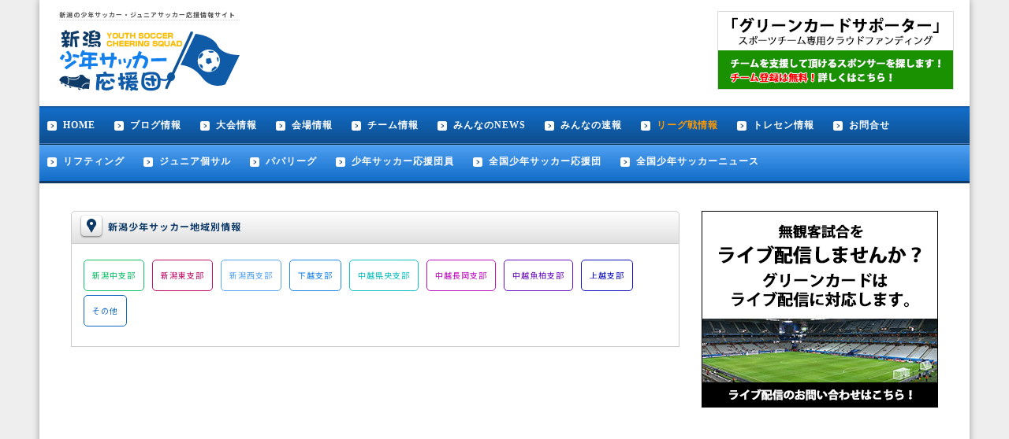

--- FILE ---
content_type: text/html; charset=UTF-8
request_url: https://junior-soccer.jp/hokushinetsu/niigata/
body_size: 10660
content:
<!DOCTYPE html
  PUBLIC "-//W3C//DTD XHTML 1.0 Transitional//EN" "http://www.w3.org/TR/xhtml1/DTD/xhtml1-transitional.dtd">
<html xmlns="http://www.w3.org/1999/xhtml" lang="ja" xml:lang="ja">

<head>
  <meta http-equiv="Content-Type" content="text/html; charset=utf-8" />
  <meta name="copyright" content="少年サッカー応援団事務局" />
  <meta name="Keywords" content="少年サッカー,ジュニアサッカー,中学生サッカー,ユースチーム,ガールズチーム" />
  <meta name="Description"
    content="新潟の少年サッカー、ジュニアサッカー、ジュニアユース、ユースの大会やチーム情報を集めたサイトです。各チームのブログの更新情報や大会情報、リーグ戦情報や会場情報も集めています。気になる情報はチェックしてください！" />
  <meta http-equiv="Content-Script-Type" content="text/javascript" />
  <meta http-equiv="Content-Style-Type" content="text/css" />
  <meta name="csrf-token" content="ObVpPBMM5NR58QyTfUaJIH7OXHMguLu3UPrsunUj" />
  <meta name="thumbnail" content="https://junior-soccer.jp/img/hokushinetsu/niigata/img/logo.png" />
  <link href="https://fonts.googleapis.com/css?family=Lato:400,700|Noto+Sans+JP:400,700" rel="stylesheet">
  <link rel="shortcut icon" href="/shortcut.ico">
  <link rel="stylesheet" type="text/css" href="https://junior-soccer.jp/_css/ui-lightness/jquery-ui-1.10.4.min.css" />
  <script language="JavaScript" type="text/javascript" src="https://junior-soccer.jp/_js/jquery-1.10.2.min.js">
  </script>
  <script language="JavaScript" type="text/javascript" src="https://junior-soccer.jp/_js/jquery-ui-1.10.4.min.js">
  </script>
  <script language="JavaScript" type="text/javascript" src="https://junior-soccer.jp/_js/common.js"></script>

  <title>新潟少年サッカー応援団 </title>

  <link href="https://junior-soccer.jp/_css/import.css" rel="stylesheet" type="text/css" />
  <style type="text/css">
    #navi li.navi_home a,
    #navi li.navi_home a:link,
    #navi li.navi_home a:visited {
      background-position: 0px -38px;
    }
  </style>
  <script type="text/javascript">
    <!--
    function disp(){
	window.alert('現在工事中です。');
	}
  // 
    -->
  </script>
  <!-- Google tag (gtag.js) -->
  <script async src="https://www.googletagmanager.com/gtag/js?id=G-0L2T33JY2B"></script>
  <script>
    window.dataLayer = window.dataLayer || [];
	  function gtag(){dataLayer.push(arguments);}
	  gtag('js', new Date());

	  gtag('config', 'G-0L2T33JY2B');
  </script>
  <!-- GoogleAnalytics Tag End   -->

  <!-- Research Artisan Pro Script Tag Start -->
  <script type="text/javascript">
    var _Ra = {};
    _Ra.hId = '1';
    _Ra.uCd = '15050100002906140610';
    (function() {var s=document.getElementsByTagName('script')[0],js=document.createElement('script');js.type='text/javascript';js.async='async';js.src='http://analyze.pro.research-artisan.com/track/script.php';s.parentNode.insertBefore(js,s);})();
  </script>
  <noscript>
    <p><img
        src="http://analyze.pro.research-artisan.com/track/tracker.php?ucd=15050100002906140610&amp;hid=1&amp;guid=ON"
        alt="" width="1" height="1" /></p>
  </noscript>
  <!-- Research Artisan Pro Script Tag End   -->

  <meta name="google-site-verification" content="JrOJ5fhYQUHR_Pn04HJSxTu6IRx_XL8WnFyNn3xppEk" />
  <link type="text/css" rel="stylesheet" href="http://code.jquery.com/ui/1.10.3/themes/cupertino/jquery-ui.min.css" />
  <script src="http://code.jquery.com/ui/1.9.2/jquery-ui.js"></script>
  <script src="http://ajax.googleapis.com/ajax/libs/jqueryui/1/i18n/jquery.ui.datepicker-ja.min.js"></script>
  <script>
    $(function() {
    $.datepicker.setDefaults( $.datepicker.regional[ "ja" ] );
    $( ".inputCal" ).datepicker({ dateFormat: 'yy-mm-dd' });
    $('.han').change(function(){
      var txt  = $(this).val();
      var han = txt.replace(/[Ａ-Ｚａ-ｚ０-９]/g,function(s){return String.fromCharCode(s.charCodeAt(0)-0xFEE0)});
      $(this).val(han);
    });
  });
  </script>
  <script src="https://www.google.com/recaptcha/api.js"></script>

  <script type="text/javascript">
    var ua = navigator.userAgent;
var pathname = location.pathname;
if (ua.indexOf('iPhone') > 0
|| (ua.indexOf('Android') > 0) && (ua.indexOf('Mobile') > 0)
|| ua.indexOf('Windows Phone') > 0) {
if (confirm('スマートフォンサイトに移動しますか？')) {
location.href = 'https://junior-soccer.jp/sp' + pathname;
}
}
  </script>

  <!-- Google ad -->
  <script async src="//pagead2.googlesyndication.com/pagead/js/adsbygoogle.js"></script>
  <script>
    (adsbygoogle = window.adsbygoogle || []).push({
          google_ad_client: "ca-pub-3734940028090902",
          enable_page_level_ads: true
     });
  </script>
  <!-- /Google ad -->

  <!-- 自社広告ヘッダーPC　DFP -->
  <script async='async' src='https://www.googletagservices.com/tag/js/gpt.js'></script>
  <script>
    var googletag = googletag || {};
googletag.cmd = googletag.cmd || [];
  </script>

  <script>
    googletag.cmd.push(function() {
googletag.defineSlot('/21636933890/2//7-12psanoika', [360, 115], 'div-gpt-ad-1549531893033-0').addService(googletag.pubads());
googletag.defineSlot('/21636933890/noikapsa', [1130, 290], 'div-gpt-ad-1549529131934-0').addService(googletag.pubads());
googletag.pubads().enableSingleRequest();
googletag.enableServices();
});
  </script>
  <!-- End自社広告ヘッダーDFP -->

</head>

<body>

  <!-- facebook -->
  <script>
    (function(d, s, id) {
var js, fjs = d.getElementsByTagName(s)[0];
if (d.getElementById(id)) return;
js = d.createElement(s); js.id = id;
js.src = "//connect.facebook.net/ja_JP/sdk.js#xfbml=1&version=v2.6&appId=533584260113128";
fjs.parentNode.insertBefore(js, fjs);
}(document, 'script', 'facebook-jssdk'));
  </script>
  <!-- /facebook -->

  <!-- twitter -->
  <script>
    !function(d,s,id){var js,fjs=d.getElementsByTagName(s)[0],p=/^http:/.test(d.location)?'http':'https';if(!d.getElementById(id)){js=d.createElement(s);js.id=id;js.src=p+"://platform.twitter.com/widgets.js";fjs.parentNode.insertBefore(js,fjs);}}(document,"script","twitter-wjs");
  </script>
  <!-- /twitter -->

  <a name="top" id="top"></a>

  <!-- #container -->
  <div id="container">
<!-- #header -->
<div id="header">
    <a href="https://junior-soccer.jp/hokushinetsu/niigata/">
        <div id="header_logo">
            <h1>新潟の少年サッカー・ジュニアサッカー応援情報サイト</h1>
            <img src="https://junior-soccer.jp/img/hokushinetsu/niigata/img/logo.png" class="mb10" />
        </div>
    </a>
    <!--<div id="header_img">
        <img src="https://junior-soccer.jp/_images/common/header_img2.png" />
    </div>-->
    <div id="header_right">
        <!--
        | <a href="https://www.facebook.com/pages/%E5%85%A8%E5%9B%BD%E5%B0%91%E5%B9%B4%E3%82%B5%E3%83%83%E3%82%AB%E3%83%BC%E5%BF%9C%E6%8F%B4%E5%9B%A3/1439008816399421">facebook</a>
        | <a href="https://twitter.com/juniorsoccer_cs">Twitter</a>
        | <a href="https://junior-soccer.jp/hokushinetsu/niigata/about">少年サッカー応援団とは</a>
        | <a href="https://junior-soccer.jp/hokushinetsu/niigata/member/index/join">新規会員登録</a>　｜
        <br />
        <br />-->

        <ul class="slider">
                        <li><a href="https://junior-soccer.jp/api/pr/out?mode=header&id=80"><img
                        src="/uploads/fPOKa1usYE.png"></a></li>
            
                                                                                </ul>

    </div>
    <div class="clear"></div>
</div>
<!-- /#header -->

<!-- #navi -->
<div id="navi">
	<div id="navi_gnavi">
		<ul>
			<li class="navi_box"><a href="https://junior-soccer.jp/hokushinetsu/niigata/">HOME</a></li>
			<li class="navi_box"><a href="https://junior-soccer.jp/hokushinetsu/niigata/blog/">ブログ情報</a></li>
												<li class="navi_box"><a href="https://www.juniorsoccer-news.com/post-1374639">大会情報</a></li>
									<li class="navi_box"><a href="https://junior-soccer.jp/hokushinetsu/niigata/stadium/">会場情報</a></li>
			<li class="navi_box"><a href="https://junior-soccer.jp/hokushinetsu/niigata/team/">チーム情報</a></li>
			<li class="navi_box"><a href="https://www.juniorsoccer-news.com/category/hokushinetu-2/niigata-hokushinetu-2,ippan" target="blank">みんなのNEWS</a></li>
						<li class="navi_box"><a href="https://junior-soccer.jp/hokushinetsu/niigata/result/">みんなの速報</a>
			</li>
			<li class="navi_box navi_league"><a
					href="https://junior-soccer.jp/hokushinetsu/niigata/league/">リーグ戦情報</a></li>
												<li class="navi_box"><a href="https://www.juniorsoccer-news.com/?tag=toresen-jyouhou&cat=1316">トレセン情報</a></li>
									<li class="navi_box"><a href="https://junior-soccer.jp/hokushinetsu/niigata/contact/">お問合せ</a></li>
			<div class="clear"></div>
						<li class="navi_box"><a href="https://junior-soccer.jp/hokushinetsu/niigata/juggling">リフティング</a>
			</li>
			<li class="navi_box"><a href="https://junior-soccer.jp/hokushinetsu/niigata/futsal">ジュニア個サル</a>
			</li>
			<li class="navi_box"><a href="https://junior-soccer.jp/hokushinetsu/niigata/papaleague">パパリーグ</a>
			</li>
			<li class="navi_box"><a
					href="https://junior-soccer.jp/hokushinetsu/niigata/sponsor/">少年サッカー応援団員</a></li>
			<li class="navi_box"><a href="/">全国少年サッカー応援団</a></li>
			<li class="navi_box"><a href="http://www.juniorsoccer-news.com/">全国少年サッカーニュース</a></li>
														</ul>
		<div class="clear"></div>
	</div>
</div>
<!-- /#navi -->
<div id='errors'></div>

<div id="contents_main">
                    </div>

<!-- #contents -->
<div id="contents">
    <link href="https://junior-soccer.jp/_js/bxslider/jquery.bxslider.css" rel="stylesheet" type="text/css">
    <script src="https://junior-soccer.jp/_js/bxslider/jquery.bxslider.min.js"></script>

    <script type="text/javascript">
        $(document).ready(function(){
            $('.bxslider').bxSlider({
                auto:true,
                pause:20000,
                speed:1500,
                minSlides: 4,
                maxSlides: 4,
                slideWidth: 241,
                slideMargin: 12,
                pager: false,
                controls: true,
                autoControlsCombine: false
            });
        });
    </script>

    <!-- #contents_side -->
    <div id="contents_side">

	<!-- ad -->

	<!-- ライブ動画バナーゾーン  -->
	<div style="margin:0px 0px 20px 0px;">
	<a href="https://www.juniorsoccer-news.com/post-749262" target="_blank"><img src="https://junior-soccer.jp/_images/common/dougaNEWS_R.png"></a>
	</div>
	<!-- /ライブ動画バナーゾーン  -->

	<div style="margin:0px 0px 20px 0px;">
		<style type="text/css">
		.adslot_1 { width: 100%; height: 600px; }
		</style>

		<script async src="//pagead2.googlesyndication.com/pagead/js/adsbygoogle.js"></script>
		<!-- 2019/9/24応援団PCサイドバー右上　300×600 -->
		<ins class="adsbygoogle adslot_1"
		style="display:inline-block"
		data-ad-client="ca-pub-3734940028090902"
		data-ad-slot="4454608967"
		></ins>
		<script>
		(adsbygoogle = window.adsbygoogle || []).push({});
		</script>
	</div>
	<!-- ad end -->

	<!-- サイド右上バナーゾーン  -->
	<div style="margin:0px 0px 20px 0px;">
	<a href="https://junior-soccer.jp/hokushinetsu/niigata/league"><img src="https://junior-soccer.jp/_images/common/league_bana.png"></a>
	</div>
	<!-- /サイド右上バナーゾーン  -->
    
		<div class="result_bar"><h2>みんなの速報</h2></div>
		<div class="contents_side_box">
			<dl class="result clearfix">
                			</dl>
			
			<p class="navi_list_right"><a href="https://junior-soccer.jp/hokushinetsu/niigata/result/"><span>一覧はこちら</span></a></p>
			<p class="navi_list_left"><a href="https://junior-soccer.jp/hokushinetsu/niigata/result/post"><span>投稿はこちら</span></a></p>
	        <div class="clear"></div>
		</div>
		
        <img src="https://junior-soccer.jp/_images/index/bar_info.jpg" alt="インフォメーション" />
        <!-- #contents_side_box -->
        <div class="contents_side_box">
                                    <p><span>2025/07/18</span><br><a href="https://junior-soccer.jp/hokushinetsu/niigata/info/detail/2666808">リーグ表の不具合について</a>
            </p>
                        <p><span>2024/12/24</span><br><a href="https://junior-soccer.jp/hokushinetsu/niigata/info/detail/2649063">年末年始の営業について</a>
            </p>
                        <p><span>2024/01/04</span><br><a href="https://junior-soccer.jp/hokushinetsu/niigata/info/detail/2567529">新年のご挨拶</a>
            </p>
                                    <p class="navi_list_right"><a href="https://junior-soccer.jp/hokushinetsu/niigata/info/"><span>一覧はこちら</span></a></p>
	        <div class="clear"></div>
        </div>
        <!-- /contents_side_box -->

	<!-- gienee -->
	<div style="margin:0px 0px 20px 0px;">
		<script async src="//pagead2.googlesyndication.com/pagead/js/adsbygoogle.js"></script>
		<!-- geniee_2017/09/26　少年サッカー応援団各県（PC）サイド②　300×600 -->
		<ins class="adsbygoogle"
		     style="display:inline-block;width:300px;height:600px"
		     data-ad-client="ca-pub-3734940028090902"
		     data-ad-slot="7119167546"></ins>
		<script>
		(adsbygoogle = window.adsbygoogle || []).push({});
		</script>
	</div>	
	<!-- gienee end -->

	<!-- サイド右上スポンサーゾーン  -->
		<div class="sp_op_side">
			<h2>少年サッカー応援団企業</h2>
		</div>
		<div class="contents_side_box_sp">
								<a href="http://www.jnet-store.com/"><img style="margin-bottom: 10px;" src="/uploads/300/75od9nhQvQtLIhdNaQ0UZob9I9rgMken39wCpcfO.jpg" width="94%"></a>
						</div>
		<!--<p class="navi_list_all">
			<div id="sp_detail_text">新潟少年サッカー応援団では、小学生を応援していただける施設・企業を募集しております。</div>
			<div id="sp_detail_navi"><a href="https://junior-soccer.jp/hokushinetsu/niigata/sponsor/">詳細はコチラ</a></div>
			<div class="clear"></div>
		</p>-->
	<!-- /サイド右上スポンサーゾーン  -->

	<!-- サイド右下バナーゾーン  -->
	<div style="margin:0px 0px 20px 0px;">
	<img style="margin:0px 0px 8px 0px;" src="https://junior-soccer.jp/_images/common/bar_sokuhou.png"><br />
	<a href="http://www.juniorsoccer-news.com/post-1092/#SNSfacebook"><img class="mb10" src="https://junior-soccer.jp/_images/common/bana_side_facebook.png"></a><br />
	<a href="http://www.juniorsoccer-news.com/post-1092/#SNSLINE"><img src="https://junior-soccer.jp/_images/common/bana_side_LINE.png"></a>
	</div>
	<!-- /サイド右下バナーゾーン  -->

	<!-- サイド右下facebookゾーン  -->
	<div style="margin:0px 0px 20px 0px;">
								<div class="fb-page" data-href="https://www.facebook.com/%E6%96%B0%E6%BD%9F%E5%B0%91%E5%B9%B4%E3%82%B5%E3%83%83%E3%82%AB%E3%83%BC%E5%BF%9C%E6%8F%B4-1086077004800318/" data-tabs="timeline" data-width="300" data-height="400" data-small-header="false" data-adapt-container-width="true" data-hide-cover="false" data-show-facepile="true"><blockquote cite="https://www.facebook.com/%E6%96%B0%E6%BD%9F%E5%B0%91%E5%B9%B4%E3%82%B5%E3%83%83%E3%82%AB%E3%83%BC%E5%BF%9C%E6%8F%B4-1086077004800318/" class="fb-xfbml-parse-ignore"><a href="https://www.facebook.com/%E6%96%B0%E6%BD%9F%E5%B0%91%E5%B9%B4%E3%82%B5%E3%83%83%E3%82%AB%E3%83%BC%E5%BF%9C%E6%8F%B4-1086077004800318/">新潟少年サッカー応援</a></blockquote></div>
		<a class="twitter-timeline" data-width="300" data-height="400" href="https://twitter.com/Niigatasoccer_c">Tweets by Niigatasoccer_c</a> <script async src="//platform.twitter.com/widgets.js" charset="utf-8"></script>
					</div>	
	<!-- /サイド右下facebookゾーン  -->

	<!-- サイド右下バナーゾーン  -->
	<div style="margin:0px 0px 20px 0px;">
	  <a href="https://tmix.jp/product_categories/9" target="_blank"><img class="mb10" src="https://junior-soccer.jp/_images/common/taol_2020_0127.jpg"></a>
	</div>
	<!-- /サイド右下バナーゾーン  -->

    </div>
    <!-- /contents_side_index -->

    <!-- #contents main -->
    <div id="contents_main">

        <!-- /contents_main_box -->
        <div class="bar_blue_main">
            <div class="bar_blue_main_icon">
                <img src="https://junior-soccer.jp/_images/index/icon_blog_region.png" />
            </div>
            <h2>新潟少年サッカー地域別情報</h2>
        </div>
        <!-- #contents_main_box -->
        <div class="contents_main_box">
            <div class="contents_main_box_inside_n clearfix">
                                <span class="chiiki_icon09"><a
                        href="https://junior-soccer.jp/hokushinetsu/niigata/branch/naka">新潟中支部</a></span>
                                <span class="chiiki_icon08"><a
                        href="https://junior-soccer.jp/hokushinetsu/niigata/branch/higashi">新潟東支部</a></span>
                                <span class="chiiki_icon07"><a
                        href="https://junior-soccer.jp/hokushinetsu/niigata/branch/nishi">新潟西支部</a></span>
                                <span class="chiiki_icon06"><a
                        href="https://junior-soccer.jp/hokushinetsu/niigata/branch/kaetsu">下越支部</a></span>
                                <span class="chiiki_icon05"><a
                        href="https://junior-soccer.jp/hokushinetsu/niigata/branch/kenou">中越県央支部</a></span>
                                <span class="chiiki_icon04"><a
                        href="https://junior-soccer.jp/hokushinetsu/niigata/branch/nagaoka">中越長岡支部</a></span>
                                <span class="chiiki_icon03"><a
                        href="https://junior-soccer.jp/hokushinetsu/niigata/branch/uonuma">中越魚柏支部</a></span>
                                <span class="chiiki_icon02"><a
                        href="https://junior-soccer.jp/hokushinetsu/niigata/branch/joetsu">上越支部 </a></span>
                                <span class="chiiki_icon01"><a
                        href="https://junior-soccer.jp/hokushinetsu/niigata/branch/other">その他</a></span>
                            </div>
        </div>
        <!-- /contents_main_box -->

        <!-- みんなのニュース上アドセンス -->
        <div style="margin:8px 0px; text-align: center;">
            <style type="text/css">
                .adslot_1 {
                    width: 100%;
                    height: 90px;
                }
            </style>

            <script async src="//pagead2.googlesyndication.com/pagead/js/adsbygoogle.js"></script>
            <!-- 2019/10/01 応援団_各県TOPページみんなのニュース下　レスポンシブ -->
            <ins class="adsbygoogle adslot_1" style="display:inline-block" data-ad-client="ca-pub-3734940028090902"
                data-ad-slot="6674578583"></ins>
            <script>
                (adsbygoogle = window.adsbygoogle || []).push({});
            </script>
        </div>
        <!-- /みんなのニュース上アドセンス -->

        <div class="contents_index_bar_h">
            <img src="https://junior-soccer.jp/_images/index/bar_title_news.png" width="147" height="31" />
            <div class="contents_index_bar_h_navi" id="contents_news">
                            </div>
            <div class="clear"></div>
        </div>
        <div class="contents_main_box">
            <div class="contents_main_box_gray clearfix">
            </div>
                                    <a href="https://www.juniorsoccer-news.com/category/hokushinetu-2/niigata-hokushinetu-2,ippan" target="blank" style="text-decoration: none;">
                <p style="display: block;
            padding: 1rem;
            margin: 1rem;
            background: #85eeff;
            width: 30%;
            text-align: center;
            border-radius: 7px;
            font-weight: bold;
            font-size: 1rem;
            border: #919191 solid 1px;
    color: black;">ニュースはこちら</p>
            </a>
            
        </div>
        <!-- #contents_main_box -->


        <!-- みんなのニュース下アドセンス -->
        <div style="margin:8px 0px; text-align: center;">
            <style type="text/css">
                .adslot_1 {
                    width: 100%;
                    height: 280px;
                }
            </style>

            <script async src="//pagead2.googlesyndication.com/pagead/js/adsbygoogle.js"></script>
            <!-- 2019/10/01 応援団_各県TOPページみんなのニュース下　レスポンシブ -->
            <ins class="adsbygoogle adslot_1" style="display:inline-block" data-ad-client="ca-pub-3734940028090902"
                data-ad-slot="6125819257"></ins>
            <script>
                (adsbygoogle = window.adsbygoogle || []).push({});
            </script>
        </div>
        <!-- /みんなのニュース下アドセンス -->

        <h3 class="update_list_title clearfix"><a
                href="https://junior-soccer.jp/hokushinetsu/niigata/league/"
                style="color:#FFFFFF; float:left; display:block;">最近更新されたリーグ戦</a><a
                href="https://junior-soccer.jp/hokushinetsu/niigata/league/create"
                style="color:#FFFFFF; float:right; display:block;">リーグ表新規作成はこちらから！</a></h3>
        <dl class="update_list">
                                    <dt><time>2026年01月04日 16:21</time></dt>
            <dd class="league_list_title" style="padding:10px 0px 10px 0px; margin:0px;">eitaro　　<a
                    href="https://junior-soccer.jp/hokushinetsu/niigata/league/table/162847"><span>【Iブロック】NEW BALANCE CUP 2026 IN TOKINOSUMIKA</span></a>
            </dd>
                                    <dt><time>2026年01月04日 16:20</time></dt>
            <dd class="league_list_title" style="padding:10px 0px 10px 0px; margin:0px;">eitaro　　<a
                    href="https://junior-soccer.jp/hokushinetsu/niigata/league/table/162846"><span>【Hブロック】NEW BALANCE CUP 2026 IN TOKINOSUMIKA</span></a>
            </dd>
                                    <dt><time>2026年01月04日 16:18</time></dt>
            <dd class="league_list_title" style="padding:10px 0px 10px 0px; margin:0px;">eitaro　　<a
                    href="https://junior-soccer.jp/hokushinetsu/niigata/league/table/162845"><span>【Gブロック】NEW BALANCE CUP 2026 IN TOKINOSUMIKA</span></a>
            </dd>
                                    <dt><time>2026年01月04日 15:46</time></dt>
            <dd class="league_list_title" style="padding:10px 0px 10px 0px; margin:0px;">名無し　　<a
                    href="https://junior-soccer.jp/hokushinetsu/niigata/league/table/162844"><span>【Fブロック】NEW BALANCE CUP 2026 IN TOKINOSUMIKA</span></a>
            </dd>
                                    <dt><time>2026年01月04日 15:45</time></dt>
            <dd class="league_list_title" style="padding:10px 0px 10px 0px; margin:0px;">eitaro　　<a
                    href="https://junior-soccer.jp/hokushinetsu/niigata/league/table/162843"><span>【Eブロック】NEW BALANCE CUP 2026 IN TOKINOSUMIKA</span></a>
            </dd>
                                    <dt><time>2026年01月04日 15:43</time></dt>
            <dd class="league_list_title" style="padding:10px 0px 10px 0px; margin:0px;">eitaro　　<a
                    href="https://junior-soccer.jp/hokushinetsu/niigata/league/table/162842"><span>【Dブロック】NEW BALANCE CUP 2026 IN TOKINOSUMIKA</span></a>
            </dd>
                                    <dt><time>2026年01月04日 15:39</time></dt>
            <dd class="league_list_title" style="padding:10px 0px 10px 0px; margin:0px;">eitaro　　<a
                    href="https://junior-soccer.jp/hokushinetsu/niigata/league/table/162840"><span>【Bブロック】NEW BALANCE CUP 2026 IN TOKINOSUMIKA</span></a>
            </dd>
                                    <dt><time>2026年01月04日 15:36</time></dt>
            <dd class="league_list_title" style="padding:10px 0px 10px 0px; margin:0px;">eitaro　　<a
                    href="https://junior-soccer.jp/hokushinetsu/niigata/league/table/162839"><span>【Aブロック】NEW BALANCE CUP 2026 IN TOKINOSUMIKA</span></a>
            </dd>
                                    <dt><time>2026年01月04日 14:33</time></dt>
            <dd class="league_list_title" style="padding:10px 0px 10px 0px; margin:0px;">名無し　　<a
                    href="https://junior-soccer.jp/hokushinetsu/niigata/league/table/162841"><span>【Cブロック】NEW BALANCE CUP 2026 IN TOKINOSUMIKA</span></a>
            </dd>
                                    <dt><time>2025年12月22日 09:34</time></dt>
            <dd class="league_list_title" style="padding:10px 0px 10px 0px; margin:0px;">名無し　　<a
                    href="https://junior-soccer.jp/hokushinetsu/niigata/league/table/53028"><span>【WEST】高円宮杯 JFA U-18サッカープレミアリーグ 2025</span></a>
            </dd>
                                    <dt><time>2025年12月20日 03:41</time></dt>
            <dd class="league_list_title" style="padding:10px 0px 10px 0px; margin:0px;">kozaru　　<a
                    href="https://junior-soccer.jp/hokushinetsu/niigata/league/table/53968"><span>【3部D】高円宮杯JFA U-15サッカーリーグ2025 新潟</span></a>
            </dd>
                                    <dt><time>2025年12月09日 14:00</time></dt>
            <dd class="league_list_title" style="padding:10px 0px 10px 0px; margin:0px;">けん　　<a
                    href="https://junior-soccer.jp/hokushinetsu/niigata/league/table/53515"><span>2025ポラリスリーグU-14【C】</span></a>
            </dd>
                                    <dt><time>2025年11月24日 20:55</time></dt>
            <dd class="league_list_title" style="padding:10px 0px 10px 0px; margin:0px;">名無し　　<a
                    href="https://junior-soccer.jp/hokushinetsu/niigata/league/table/53362"><span>【2部Aリーグ】高円宮杯 JFAU-18サッカーリーグ2025 新潟</span></a>
            </dd>
                                    <dt><time>2025年11月15日 15:11</time></dt>
            <dd class="league_list_title" style="padding:10px 0px 10px 0px; margin:0px;">名無し　　<a
                    href="https://junior-soccer.jp/hokushinetsu/niigata/league/table/53032"><span>【1部】高円宮杯JFA U-18サッカープリンスリーグ2025 北信越</span></a>
            </dd>
                                    <dt><time>2025年11月14日 13:11</time></dt>
            <dd class="league_list_title" style="padding:10px 0px 10px 0px; margin:0px;">名無し　　<a
                    href="https://junior-soccer.jp/hokushinetsu/niigata/league/table/53197"><span>【3部A】高円宮杯JFA U-15サッカーリーグ2025 新潟</span></a>
            </dd>
                                    <dt><time>2025年11月10日 17:54</time></dt>
            <dd class="league_list_title" style="padding:10px 0px 10px 0px; margin:0px;">名無し　　<a
                    href="https://junior-soccer.jp/hokushinetsu/niigata/league/table/52954"><span>【2部B】高円宮杯JFA U-15サッカーリーグ2025 新潟</span></a>
            </dd>
                                    <dt><time>2025年11月02日 11:49</time></dt>
            <dd class="league_list_title" style="padding:10px 0px 10px 0px; margin:0px;">名無し　　<a
                    href="https://junior-soccer.jp/hokushinetsu/niigata/league/table/53198"><span>【3部B】高円宮杯JFA U-15サッカーリーグ2025 新潟</span></a>
            </dd>
                                    <dt><time>2025年10月27日 14:42</time></dt>
            <dd class="league_list_title" style="padding:10px 0px 10px 0px; margin:0px;">けん　　<a
                    href="https://junior-soccer.jp/hokushinetsu/niigata/league/table/53199"><span>【3部C】高円宮杯JFA U-15サッカーリーグ2025 新潟</span></a>
            </dd>
                                    <dt><time>2025年10月25日 19:27</time></dt>
            <dd class="league_list_title" style="padding:10px 0px 10px 0px; margin:0px;">名無し　　<a
                    href="https://junior-soccer.jp/hokushinetsu/niigata/league/table/161871"><span>【2nd 9】2025 Jユースカップ 第31回Jリーグユース選手権</span></a>
            </dd>
                                    <dt><time>2025年10月21日 14:27</time></dt>
            <dd class="league_list_title" style="padding:10px 0px 10px 0px; margin:0px;">名無し　　<a
                    href="https://junior-soccer.jp/hokushinetsu/niigata/league/table/53711"><span>【1部】U-13サッカーリーグ2025 新潟県</span></a>
            </dd>
                    </dl>

        <div class="league_search">
            <div class="column">
                <form method="GET" action="https://junior-soccer.jp/hokushinetsu/niigata/league" accept-charset="UTF-8">
                <div class="league_school_year">
                    <p class="caption" style="padding-top: 5px;">学年：</p>
                    <p style="padding-top: 3px;">
                        <select class="form-control" name="age"><option value="*" selected="selected">全て</option><option value="U-6">U-6</option><option value="U-7">U-7</option><option value="U-8">U-8</option><option value="U-9">U-9</option><option value="U-10">U-10</option><option value="U-11">U-11</option><option value="U-12">U-12</option><option value="U-13">U-13</option><option value="U-14">U-14</option><option value="U-15">U-15</option><option value="U-16">U-16</option><option value="U-17">U-17</option><option value="U-18">U-18</option><option value="U-23">U-23</option></select>
                    </p>
                </div>
                <div class="league_region">
                    <p class="caption" style="padding-top: 5px;">　地域：</p>
                    <p style="padding-top: 3px;">
                        <select id="id_branch" class="form-control" name="id_branchs"><option value="*" selected="selected">新潟県全域</option><option value="higashi">新潟東支部</option><option value="joetsu">上越支部 </option><option value="kaetsu">下越支部</option><option value="kenou">中越県央支部</option><option value="nagaoka">中越長岡支部</option><option value="naka">新潟中支部</option><option value="nishi">新潟西支部</option><option value="other">その他</option><option value="uonuma">中越魚柏支部</option></select>
                    </p>
                    　<input type="submit" value="絞り込む">
                </div><!-- /.item -->
                <div class="clear"></div>
                </form>
            </div>

            <div id="league_search_box">
                <form method="GET" action="https://junior-soccer.jp/hokushinetsu/niigata/league" accept-charset="UTF-8">
                名称で検索する　<input name="keyword" type="text">
                <input type="submit" value="検索">
                </form>
            </div>
            <div class="clear"></div>
        </div>

        <img src="https://junior-soccer.jp/_images/index/bar_blog.png" alt="チームブログ" width="772" height="47" />
        <div class="contents_main_box" id="contents_blog">
            <div class="contents_main_box_blue clearfix">
                <span class="shiborikomi_title">地域絞込</span>
                <span class="shiborikomi_box_all_on"><a
                        href="https://junior-soccer.jp/hokushinetsu/niigata#contents_blog">全て</a></span>
                                <span
                    class="shiborikomi_box09">
                    <a href="https://junior-soccer.jp/hokushinetsu/niigata/?branch=naka#contents_blog">新潟中支部</a>
                </span>
                                <span
                    class="shiborikomi_box08">
                    <a href="https://junior-soccer.jp/hokushinetsu/niigata/?branch=higashi#contents_blog">新潟東支部</a>
                </span>
                                <span
                    class="shiborikomi_box07">
                    <a href="https://junior-soccer.jp/hokushinetsu/niigata/?branch=nishi#contents_blog">新潟西支部</a>
                </span>
                                <span
                    class="shiborikomi_box06">
                    <a href="https://junior-soccer.jp/hokushinetsu/niigata/?branch=kaetsu#contents_blog">下越支部</a>
                </span>
                                <span
                    class="shiborikomi_box05">
                    <a href="https://junior-soccer.jp/hokushinetsu/niigata/?branch=kenou#contents_blog">中越県央支部</a>
                </span>
                                <span
                    class="shiborikomi_box04">
                    <a href="https://junior-soccer.jp/hokushinetsu/niigata/?branch=nagaoka#contents_blog">中越長岡支部</a>
                </span>
                                <span
                    class="shiborikomi_box03">
                    <a href="https://junior-soccer.jp/hokushinetsu/niigata/?branch=uonuma#contents_blog">中越魚柏支部</a>
                </span>
                                <span
                    class="shiborikomi_box02">
                    <a href="https://junior-soccer.jp/hokushinetsu/niigata/?branch=joetsu#contents_blog">上越支部 </a>
                </span>
                                <span
                    class="shiborikomi_box01">
                    <a href="https://junior-soccer.jp/hokushinetsu/niigata/?branch=other#contents_blog">その他</a>
                </span>
                            </div>
            <div class="contents_main_box_blue clearfix">
                <span class="shiborikomi_title">年齢絞込</span>
                <span class="shiborikomi_box">
                    <a href="https://junior-soccer.jp/hokushinetsu/niigata">
                        <font color="red">全て</font>                    </a></span>
                                                <span class="shiborikomi_box"><a href="https://junior-soccer.jp/hokushinetsu/niigata?tag=1#contents_blog">U9</a></span>
                                                                <span class="shiborikomi_box"><a href="https://junior-soccer.jp/hokushinetsu/niigata?tag=2#contents_blog">U10</a></span>
                                                                <span class="shiborikomi_box"><a href="https://junior-soccer.jp/hokushinetsu/niigata?tag=3#contents_blog">U11</a></span>
                                                                <span class="shiborikomi_box"><a href="https://junior-soccer.jp/hokushinetsu/niigata?tag=4#contents_blog">U12</a></span>
                                                                <span class="shiborikomi_box"><a href="https://junior-soccer.jp/hokushinetsu/niigata?tag=5#contents_blog">U15</a></span>
                                                                <span class="shiborikomi_box"><a href="https://junior-soccer.jp/hokushinetsu/niigata?tag=6#contents_blog">女子</a></span>
                                                                <span class="shiborikomi_box"><a href="https://junior-soccer.jp/hokushinetsu/niigata?tag=7#contents_blog">U13</a></span>
                                                                <span class="shiborikomi_box"><a href="https://junior-soccer.jp/hokushinetsu/niigata?tag=8#contents_blog">U14</a></span>
                                                                <span class="shiborikomi_box"><a href="https://junior-soccer.jp/hokushinetsu/niigata?tag=9#contents_blog">高校</a></span>
                                            </div>
                                    <div class="contents_main_box_inside">
                <div class="contents_main_box_inside_date">
                    2026-01-21<br />18:43<span class="icon_new">NEW</span>                </div>
                <div class="contents_main_box_inside_title">
                    <a href="https://junior-soccer.jp/hokushinetsu/niigata/blog/detail/2699937"><span class="overflow2">自覚と責任</span></a>
                    <a href="https://junior-soccer.jp/hokushinetsu/niigata/blog/?team=TEAM_mlZy8cqn7G2uy">
                        <span class="team_color04">帝京長岡高校 女子サッカー部</span></a>
                    <a href="https://junior-soccer.jp/hokushinetsu/niigata/branch/other">
                        <span class="shibu_color04">中越長岡支部</span>
                    </a>
                                                            <br class="clear" />
                </div>
                <br class="clear" />
            </div>
                        <div class="contents_main_box_inside">
                <div class="contents_main_box_inside_date">
                    2026-01-21<br />14:42<span class="icon_new">NEW</span>                </div>
                <div class="contents_main_box_inside_title">
                    <a href="https://junior-soccer.jp/hokushinetsu/niigata/blog/detail/2699892"><span class="overflow2">2月予定表（1/21更新）</span></a>
                    <a href="https://junior-soccer.jp/hokushinetsu/niigata/blog/?team=TEAM_w3ij2IUMr8G7B">
                        <span class="team_color05">県央FC</span></a>
                    <a href="https://junior-soccer.jp/hokushinetsu/niigata/branch/other">
                        <span class="shibu_color05">中越県央支部</span>
                    </a>
                                                            <br class="clear" />
                </div>
                <br class="clear" />
            </div>
                        <div class="contents_main_box_inside">
                <div class="contents_main_box_inside_date">
                    2026-01-21<br />14:04<span class="icon_new">NEW</span>                </div>
                <div class="contents_main_box_inside_title">
                    <a href="https://junior-soccer.jp/hokushinetsu/niigata/blog/detail/2699893"><span class="overflow2">1/24(土) ﾌｯﾄｻﾙ中越地区大会日程</span></a>
                    <a href="https://junior-soccer.jp/hokushinetsu/niigata/blog/?team=TEAM_w3ij2IUMr8G7B">
                        <span class="team_color05">県央FC</span></a>
                    <a href="https://junior-soccer.jp/hokushinetsu/niigata/branch/other">
                        <span class="shibu_color05">中越県央支部</span>
                    </a>
                                                            <br class="clear" />
                </div>
                <br class="clear" />
            </div>
                        <div class="contents_main_box_inside">
                <div class="contents_main_box_inside_date">
                    2026-01-20<br />19:08                </div>
                <div class="contents_main_box_inside_title">
                    <a href="https://junior-soccer.jp/hokushinetsu/niigata/blog/detail/2699821"><span class="overflow2">言い合う</span></a>
                    <a href="https://junior-soccer.jp/hokushinetsu/niigata/blog/?team=TEAM_mlZy8cqn7G2uy">
                        <span class="team_color04">帝京長岡高校 女子サッカー部</span></a>
                    <a href="https://junior-soccer.jp/hokushinetsu/niigata/branch/other">
                        <span class="shibu_color04">中越長岡支部</span>
                    </a>
                                                            <br class="clear" />
                </div>
                <br class="clear" />
            </div>
                        <div class="contents_main_box_inside">
                <div class="contents_main_box_inside_date">
                    2026-01-19<br />22:43                </div>
                <div class="contents_main_box_inside_title">
                    <a href="https://junior-soccer.jp/hokushinetsu/niigata/blog/detail/2699685"><span class="overflow2">【5~6年生】1/31(土)フットサル交流戦は中止</span></a>
                    <a href="https://junior-soccer.jp/hokushinetsu/niigata/blog/?team=TEAM_5433a68ff39db">
                        <span class="team_color07">西川FC</span></a>
                    <a href="https://junior-soccer.jp/hokushinetsu/niigata/branch/other">
                        <span class="shibu_color07">新潟西支部</span>
                    </a>
                                                            <br class="clear" />
                </div>
                <br class="clear" />
            </div>
                        <div class="contents_main_box_inside">
                <div class="contents_main_box_inside_date">
                    2026-01-19<br />22:09                </div>
                <div class="contents_main_box_inside_title">
                    <a href="https://junior-soccer.jp/hokushinetsu/niigata/blog/detail/2699683"><span class="overflow2">1月予定　※24日詳細追加</span></a>
                    <a href="https://junior-soccer.jp/hokushinetsu/niigata/blog/?team=TEAM_kiEbt1oxt50TD">
                        <span class="team_color06">五泉FC DEVA U-15</span></a>
                    <a href="https://junior-soccer.jp/hokushinetsu/niigata/branch/other">
                        <span class="shibu_color06">下越支部</span>
                    </a>
                                                            <br class="clear" />
                </div>
                <br class="clear" />
            </div>
                        <div class="contents_main_box_inside">
                <div class="contents_main_box_inside_date">
                    2026-01-19<br />20:06                </div>
                <div class="contents_main_box_inside_title">
                    <a href="https://junior-soccer.jp/hokushinetsu/niigata/blog/detail/2699684"><span class="overflow2">体の使い方</span></a>
                    <a href="https://junior-soccer.jp/hokushinetsu/niigata/blog/?team=TEAM_mlZy8cqn7G2uy">
                        <span class="team_color04">帝京長岡高校 女子サッカー部</span></a>
                    <a href="https://junior-soccer.jp/hokushinetsu/niigata/branch/other">
                        <span class="shibu_color04">中越長岡支部</span>
                    </a>
                                                            <br class="clear" />
                </div>
                <br class="clear" />
            </div>
                        <div class="contents_main_box_inside">
                <div class="contents_main_box_inside_date">
                    2026-01-19<br />07:07                </div>
                <div class="contents_main_box_inside_title">
                    <a href="https://junior-soccer.jp/hokushinetsu/niigata/blog/detail/2699561"><span class="overflow2">今週の連絡</span></a>
                    <a href="https://junior-soccer.jp/hokushinetsu/niigata/blog/?team=TEAM_5433a68ff39db">
                        <span class="team_color07">西川FC</span></a>
                    <a href="https://junior-soccer.jp/hokushinetsu/niigata/branch/other">
                        <span class="shibu_color07">新潟西支部</span>
                    </a>
                                                            <br class="clear" />
                </div>
                <br class="clear" />
            </div>
                        <div class="contents_main_box_inside">
                <div class="contents_main_box_inside_date">
                    2026-01-18<br />20:42                </div>
                <div class="contents_main_box_inside_title">
                    <a href="https://junior-soccer.jp/hokushinetsu/niigata/blog/detail/2699476"><span class="overflow2">今週末のＵ12</span></a>
                    <a href="https://junior-soccer.jp/hokushinetsu/niigata/blog/?team=TEAM_5433a69005d7b">
                        <span class="team_color05">レアル加茂FCスポーツ少年団</span></a>
                    <a href="https://junior-soccer.jp/hokushinetsu/niigata/branch/other">
                        <span class="shibu_color05">中越県央支部</span>
                    </a>
                                                            <br class="clear" />
                </div>
                <br class="clear" />
            </div>
                        <div class="contents_main_box_inside">
                <div class="contents_main_box_inside_date">
                    2026-01-18<br />20:39                </div>
                <div class="contents_main_box_inside_title">
                    <a href="https://junior-soccer.jp/hokushinetsu/niigata/blog/detail/2699477"><span class="overflow2">県央フットサルリーグＵ11</span></a>
                    <a href="https://junior-soccer.jp/hokushinetsu/niigata/blog/?team=TEAM_5433a69005d7b">
                        <span class="team_color05">レアル加茂FCスポーツ少年団</span></a>
                    <a href="https://junior-soccer.jp/hokushinetsu/niigata/branch/other">
                        <span class="shibu_color05">中越県央支部</span>
                    </a>
                                                            <br class="clear" />
                </div>
                <br class="clear" />
            </div>
                        <div class="contents_main_box_inside">
                <div class="contents_main_box_inside_date">
                    2026-01-18<br />20:23                </div>
                <div class="contents_main_box_inside_title">
                    <a href="https://junior-soccer.jp/hokushinetsu/niigata/blog/detail/2699480"><span class="overflow2">ラスト一年</span></a>
                    <a href="https://junior-soccer.jp/hokushinetsu/niigata/blog/?team=TEAM_mlZy8cqn7G2uy">
                        <span class="team_color04">帝京長岡高校 女子サッカー部</span></a>
                    <a href="https://junior-soccer.jp/hokushinetsu/niigata/branch/other">
                        <span class="shibu_color04">中越長岡支部</span>
                    </a>
                                                            <br class="clear" />
                </div>
                <br class="clear" />
            </div>
                        <div class="contents_main_box_inside">
                <div class="contents_main_box_inside_date">
                    2026-01-18<br />20:07                </div>
                <div class="contents_main_box_inside_title">
                    <a href="https://junior-soccer.jp/hokushinetsu/niigata/blog/detail/2699478"><span class="overflow2">ＴＲＭＵ11</span></a>
                    <a href="https://junior-soccer.jp/hokushinetsu/niigata/blog/?team=TEAM_5433a69005d7b">
                        <span class="team_color05">レアル加茂FCスポーツ少年団</span></a>
                    <a href="https://junior-soccer.jp/hokushinetsu/niigata/branch/other">
                        <span class="shibu_color05">中越県央支部</span>
                    </a>
                                                            <br class="clear" />
                </div>
                <br class="clear" />
            </div>
                        <div class="contents_main_box_inside">
                <div class="contents_main_box_inside_date">
                    2026-01-18<br />19:38                </div>
                <div class="contents_main_box_inside_title">
                    <a href="https://junior-soccer.jp/hokushinetsu/niigata/blog/detail/2699481"><span class="overflow2">【5~6年生】1/31(土)フットサル交流戦のお知らせ</span></a>
                    <a href="https://junior-soccer.jp/hokushinetsu/niigata/blog/?team=TEAM_5433a68ff39db">
                        <span class="team_color07">西川FC</span></a>
                    <a href="https://junior-soccer.jp/hokushinetsu/niigata/branch/other">
                        <span class="shibu_color07">新潟西支部</span>
                    </a>
                                                            <br class="clear" />
                </div>
                <br class="clear" />
            </div>
                        <div class="contents_main_box_inside">
                <div class="contents_main_box_inside_date">
                    2026-01-18<br />18:48                </div>
                <div class="contents_main_box_inside_title">
                    <a href="https://junior-soccer.jp/hokushinetsu/niigata/blog/detail/2699479"><span class="overflow2">西蒲区キッズＵ8交流会</span></a>
                    <a href="https://junior-soccer.jp/hokushinetsu/niigata/blog/?team=TEAM_5433a69005d7b">
                        <span class="team_color05">レアル加茂FCスポーツ少年団</span></a>
                    <a href="https://junior-soccer.jp/hokushinetsu/niigata/branch/other">
                        <span class="shibu_color05">中越県央支部</span>
                    </a>
                                                            <br class="clear" />
                </div>
                <br class="clear" />
            </div>
                        <div class="contents_main_box_inside">
                <div class="contents_main_box_inside_date">
                    2026-01-18<br />17:06                </div>
                <div class="contents_main_box_inside_title">
                    <a href="https://junior-soccer.jp/hokushinetsu/niigata/blog/detail/2699370"><span class="overflow2">U11　今週末の活動</span></a>
                    <a href="https://junior-soccer.jp/hokushinetsu/niigata/blog/?team=TEAM_5433a68ff369a">
                        <span class="team_color04">長岡サッカースポーツ少年団</span></a>
                    <a href="https://junior-soccer.jp/hokushinetsu/niigata/branch/other">
                        <span class="shibu_color04">中越長岡支部</span>
                    </a>
                                                            <br class="clear" />
                </div>
                <br class="clear" />
            </div>
                        <div class="contents_main_box_inside">
                <div class="contents_main_box_inside_date">
                    2026-01-17<br />19:39                </div>
                <div class="contents_main_box_inside_title">
                    <a href="https://junior-soccer.jp/hokushinetsu/niigata/blog/detail/2699251"><span class="overflow2">こなすから表現へ</span></a>
                    <a href="https://junior-soccer.jp/hokushinetsu/niigata/blog/?team=TEAM_mlZy8cqn7G2uy">
                        <span class="team_color04">帝京長岡高校 女子サッカー部</span></a>
                    <a href="https://junior-soccer.jp/hokushinetsu/niigata/branch/other">
                        <span class="shibu_color04">中越長岡支部</span>
                    </a>
                                                            <br class="clear" />
                </div>
                <br class="clear" />
            </div>
                        <div class="contents_main_box_inside">
                <div class="contents_main_box_inside_date">
                    2026-01-17<br />16:52                </div>
                <div class="contents_main_box_inside_title">
                    <a href="https://junior-soccer.jp/hokushinetsu/niigata/blog/detail/2699163"><span class="overflow2">フットサル下越1次予選</span></a>
                    <a href="https://junior-soccer.jp/hokushinetsu/niigata/blog/?team=TEAM_kiEbt1oxt50TD">
                        <span class="team_color06">五泉FC DEVA U-15</span></a>
                    <a href="https://junior-soccer.jp/hokushinetsu/niigata/branch/other">
                        <span class="shibu_color06">下越支部</span>
                    </a>
                                                            <br class="clear" />
                </div>
                <br class="clear" />
            </div>
                        <div class="contents_main_box_inside">
                <div class="contents_main_box_inside_date">
                    2026-01-17<br />14:57                </div>
                <div class="contents_main_box_inside_title">
                    <a href="https://junior-soccer.jp/hokushinetsu/niigata/blog/detail/2699164"><span class="overflow2">フットサル下越1次予選</span></a>
                    <a href="https://junior-soccer.jp/hokushinetsu/niigata/blog/?team=TEAM_kiEbt1oxt50TD">
                        <span class="team_color06">五泉FC DEVA U-15</span></a>
                    <a href="https://junior-soccer.jp/hokushinetsu/niigata/branch/other">
                        <span class="shibu_color06">下越支部</span>
                    </a>
                                                            <br class="clear" />
                </div>
                <br class="clear" />
            </div>
                        <div class="contents_main_box_inside">
                <div class="contents_main_box_inside_date">
                    2026-01-17<br />12:55                </div>
                <div class="contents_main_box_inside_title">
                    <a href="https://junior-soccer.jp/hokushinetsu/niigata/blog/detail/2699165"><span class="overflow2">フットサル下越1次予選</span></a>
                    <a href="https://junior-soccer.jp/hokushinetsu/niigata/blog/?team=TEAM_kiEbt1oxt50TD">
                        <span class="team_color06">五泉FC DEVA U-15</span></a>
                    <a href="https://junior-soccer.jp/hokushinetsu/niigata/branch/other">
                        <span class="shibu_color06">下越支部</span>
                    </a>
                                                            <br class="clear" />
                </div>
                <br class="clear" />
            </div>
                        <div class="contents_main_box_inside">
                <div class="contents_main_box_inside_date">
                    2026-01-17<br />12:25                </div>
                <div class="contents_main_box_inside_title">
                    <a href="https://junior-soccer.jp/hokushinetsu/niigata/blog/detail/2699166"><span class="overflow2">フットサル下越一次予選</span></a>
                    <a href="https://junior-soccer.jp/hokushinetsu/niigata/blog/?team=TEAM_kiEbt1oxt50TD">
                        <span class="team_color06">五泉FC DEVA U-15</span></a>
                    <a href="https://junior-soccer.jp/hokushinetsu/niigata/branch/other">
                        <span class="shibu_color06">下越支部</span>
                    </a>
                                                            <br class="clear" />
                </div>
                <br class="clear" />
            </div>
                        <div class="contents_main_box_inside">
                <div class="contents_main_box_inside_date">
                    2026-01-17<br />12:21                </div>
                <div class="contents_main_box_inside_title">
                    <a href="https://junior-soccer.jp/hokushinetsu/niigata/blog/detail/2699167"><span class="overflow2">Ｊドリーム三条交流戦Ｕ-7</span></a>
                    <a href="https://junior-soccer.jp/hokushinetsu/niigata/blog/?team=TEAM_5433a69005d7b">
                        <span class="team_color05">レアル加茂FCスポーツ少年団</span></a>
                    <a href="https://junior-soccer.jp/hokushinetsu/niigata/branch/other">
                        <span class="shibu_color05">中越県央支部</span>
                    </a>
                                                            <br class="clear" />
                </div>
                <br class="clear" />
            </div>
                        <div class="contents_main_box_inside">
                <div class="contents_main_box_inside_date">
                    2026-01-17<br />10:27                </div>
                <div class="contents_main_box_inside_title">
                    <a href="https://junior-soccer.jp/hokushinetsu/niigata/blog/detail/2699109"><span class="overflow2">フットサル下越一次予選</span></a>
                    <a href="https://junior-soccer.jp/hokushinetsu/niigata/blog/?team=TEAM_kiEbt1oxt50TD">
                        <span class="team_color06">五泉FC DEVA U-15</span></a>
                    <a href="https://junior-soccer.jp/hokushinetsu/niigata/branch/other">
                        <span class="shibu_color06">下越支部</span>
                    </a>
                                                            <br class="clear" />
                </div>
                <br class="clear" />
            </div>
                        <div class="contents_main_box_inside">
                <div class="contents_main_box_inside_date">
                    2026-01-17<br />10:14                </div>
                <div class="contents_main_box_inside_title">
                    <a href="https://junior-soccer.jp/hokushinetsu/niigata/blog/detail/2699110"><span class="overflow2">レッスン変更のお知らせ</span></a>
                    <a href="https://junior-soccer.jp/hokushinetsu/niigata/blog/?team=TEAM_lhldivyEF3rrV">
                        <span class="team_color05">FC ACTIS</span></a>
                    <a href="https://junior-soccer.jp/hokushinetsu/niigata/branch/other">
                        <span class="shibu_color05">中越県央支部</span>
                    </a>
                                                            <br class="clear" />
                </div>
                <br class="clear" />
            </div>
                        <div class="contents_main_box_inside">
                <div class="contents_main_box_inside_date">
                    2026-01-17<br />07:56                </div>
                <div class="contents_main_box_inside_title">
                    <a href="https://junior-soccer.jp/hokushinetsu/niigata/blog/detail/2699111"><span class="overflow2">【4~5年生・3年生希望者】2/1(日)フットサル交流戦のお知らせ</span></a>
                    <a href="https://junior-soccer.jp/hokushinetsu/niigata/blog/?team=TEAM_5433a68ff39db">
                        <span class="team_color07">西川FC</span></a>
                    <a href="https://junior-soccer.jp/hokushinetsu/niigata/branch/other">
                        <span class="shibu_color07">新潟西支部</span>
                    </a>
                                                            <br class="clear" />
                </div>
                <br class="clear" />
            </div>
                        <div class="contents_main_box_inside">
                <div class="contents_main_box_inside_date">
                    2026-01-16<br />20:14                </div>
                <div class="contents_main_box_inside_title">
                    <a href="https://junior-soccer.jp/hokushinetsu/niigata/blog/detail/2699057"><span class="overflow2">逆境</span></a>
                    <a href="https://junior-soccer.jp/hokushinetsu/niigata/blog/?team=TEAM_mlZy8cqn7G2uy">
                        <span class="team_color04">帝京長岡高校 女子サッカー部</span></a>
                    <a href="https://junior-soccer.jp/hokushinetsu/niigata/branch/other">
                        <span class="shibu_color04">中越長岡支部</span>
                    </a>
                                                            <br class="clear" />
                </div>
                <br class="clear" />
            </div>
                        <div class="contents_main_box_inside">
                <div class="contents_main_box_inside_date">
                    2026-01-16<br />17:59                </div>
                <div class="contents_main_box_inside_title">
                    <a href="https://junior-soccer.jp/hokushinetsu/niigata/blog/detail/2699004"><span class="overflow2">加茂南蒲ＳＣサッカー体験会</span></a>
                    <a href="https://junior-soccer.jp/hokushinetsu/niigata/blog/?team=TEAM_5433a69005d7b">
                        <span class="team_color05">レアル加茂FCスポーツ少年団</span></a>
                    <a href="https://junior-soccer.jp/hokushinetsu/niigata/branch/other">
                        <span class="shibu_color05">中越県央支部</span>
                    </a>
                                                            <br class="clear" />
                </div>
                <br class="clear" />
            </div>
                        <div class="contents_main_box_inside">
                <div class="contents_main_box_inside_date">
                    2026-01-15<br />19:43                </div>
                <div class="contents_main_box_inside_title">
                    <a href="https://junior-soccer.jp/hokushinetsu/niigata/blog/detail/2698920"><span class="overflow2">困難</span></a>
                    <a href="https://junior-soccer.jp/hokushinetsu/niigata/blog/?team=TEAM_mlZy8cqn7G2uy">
                        <span class="team_color04">帝京長岡高校 女子サッカー部</span></a>
                    <a href="https://junior-soccer.jp/hokushinetsu/niigata/branch/other">
                        <span class="shibu_color04">中越長岡支部</span>
                    </a>
                                                            <br class="clear" />
                </div>
                <br class="clear" />
            </div>
                        <div class="contents_main_box_inside">
                <div class="contents_main_box_inside_date">
                    2026-01-14<br />20:41                </div>
                <div class="contents_main_box_inside_title">
                    <a href="https://junior-soccer.jp/hokushinetsu/niigata/blog/detail/2698824"><span class="overflow2">マインド</span></a>
                    <a href="https://junior-soccer.jp/hokushinetsu/niigata/blog/?team=TEAM_mlZy8cqn7G2uy">
                        <span class="team_color04">帝京長岡高校 女子サッカー部</span></a>
                    <a href="https://junior-soccer.jp/hokushinetsu/niigata/branch/other">
                        <span class="shibu_color04">中越長岡支部</span>
                    </a>
                                                            <br class="clear" />
                </div>
                <br class="clear" />
            </div>
                        <div class="contents_main_box_inside">
                <div class="contents_main_box_inside_date">
                    2026-01-14<br />19:56                </div>
                <div class="contents_main_box_inside_title">
                    <a href="https://junior-soccer.jp/hokushinetsu/niigata/blog/detail/2698825"><span class="overflow2">【5~6年生】1/24(土)u-12フットサルトレーニングマッチの詳細</span></a>
                    <a href="https://junior-soccer.jp/hokushinetsu/niigata/blog/?team=TEAM_5433a68ff39db">
                        <span class="team_color07">西川FC</span></a>
                    <a href="https://junior-soccer.jp/hokushinetsu/niigata/branch/other">
                        <span class="shibu_color07">新潟西支部</span>
                    </a>
                                                            <br class="clear" />
                </div>
                <br class="clear" />
            </div>
                        <div class="contents_main_box_inside">
                <div class="contents_main_box_inside_date">
                    2026-01-14<br />12:41                </div>
                <div class="contents_main_box_inside_title">
                    <a href="https://junior-soccer.jp/hokushinetsu/niigata/blog/detail/2698768"><span class="overflow2">【5~6年生】1/24(土)u-12トレーニングマッチのお知らせ</span></a>
                    <a href="https://junior-soccer.jp/hokushinetsu/niigata/blog/?team=TEAM_5433a68ff39db">
                        <span class="team_color07">西川FC</span></a>
                    <a href="https://junior-soccer.jp/hokushinetsu/niigata/branch/other">
                        <span class="shibu_color07">新潟西支部</span>
                    </a>
                                                            <br class="clear" />
                </div>
                <br class="clear" />
            </div>
                        <div class="contents_main_box_inside">
                <div class="contents_main_box_inside_date">
                    2026-01-13<br />16:36                </div>
                <div class="contents_main_box_inside_title">
                    <a href="https://junior-soccer.jp/hokushinetsu/niigata/blog/detail/2698629"><span class="overflow2">時間</span></a>
                    <a href="https://junior-soccer.jp/hokushinetsu/niigata/blog/?team=TEAM_mlZy8cqn7G2uy">
                        <span class="team_color04">帝京長岡高校 女子サッカー部</span></a>
                    <a href="https://junior-soccer.jp/hokushinetsu/niigata/branch/other">
                        <span class="shibu_color04">中越長岡支部</span>
                    </a>
                                                            <br class="clear" />
                </div>
                <br class="clear" />
            </div>
                        <div class="contents_main_box_inside">
                <div class="contents_main_box_inside_date">
                    2026-01-13<br />07:09                </div>
                <div class="contents_main_box_inside_title">
                    <a href="https://junior-soccer.jp/hokushinetsu/niigata/blog/detail/2698573"><span class="overflow2">今週の連絡</span></a>
                    <a href="https://junior-soccer.jp/hokushinetsu/niigata/blog/?team=TEAM_5433a68ff39db">
                        <span class="team_color07">西川FC</span></a>
                    <a href="https://junior-soccer.jp/hokushinetsu/niigata/branch/other">
                        <span class="shibu_color07">新潟西支部</span>
                    </a>
                                                            <br class="clear" />
                </div>
                <br class="clear" />
            </div>
                        <div class="contents_main_box_inside">
                <div class="contents_main_box_inside_date">
                    2026-01-12<br />21:21                </div>
                <div class="contents_main_box_inside_title">
                    <a href="https://junior-soccer.jp/hokushinetsu/niigata/blog/detail/2698567"><span class="overflow2">new yearフットサルフェスタＵ11</span></a>
                    <a href="https://junior-soccer.jp/hokushinetsu/niigata/blog/?team=TEAM_5433a69005d7b">
                        <span class="team_color05">レアル加茂FCスポーツ少年団</span></a>
                    <a href="https://junior-soccer.jp/hokushinetsu/niigata/branch/other">
                        <span class="shibu_color05">中越県央支部</span>
                    </a>
                                                            <br class="clear" />
                </div>
                <br class="clear" />
            </div>
                        <div class="contents_main_box_inside">
                <div class="contents_main_box_inside_date">
                    2026-01-12<br />21:18                </div>
                <div class="contents_main_box_inside_title">
                    <a href="https://junior-soccer.jp/hokushinetsu/niigata/blog/detail/2698568"><span class="overflow2">VIVAカップＵ-11</span></a>
                    <a href="https://junior-soccer.jp/hokushinetsu/niigata/blog/?team=TEAM_5433a69005d7b">
                        <span class="team_color05">レアル加茂FCスポーツ少年団</span></a>
                    <a href="https://junior-soccer.jp/hokushinetsu/niigata/branch/other">
                        <span class="shibu_color05">中越県央支部</span>
                    </a>
                                                            <br class="clear" />
                </div>
                <br class="clear" />
            </div>
                        <div class="contents_main_box_inside">
                <div class="contents_main_box_inside_date">
                    2026-01-12<br />21:18                </div>
                <div class="contents_main_box_inside_title">
                    <a href="https://junior-soccer.jp/hokushinetsu/niigata/blog/detail/2698569"><span class="overflow2">VIVAカップＵ-11</span></a>
                    <a href="https://junior-soccer.jp/hokushinetsu/niigata/blog/?team=TEAM_5433a69005d7b">
                        <span class="team_color05">レアル加茂FCスポーツ少年団</span></a>
                    <a href="https://junior-soccer.jp/hokushinetsu/niigata/branch/other">
                        <span class="shibu_color05">中越県央支部</span>
                    </a>
                                                            <br class="clear" />
                </div>
                <br class="clear" />
            </div>
                        <div class="contents_main_box_inside">
                <div class="contents_main_box_inside_date">
                    2026-01-12<br />19:54                </div>
                <div class="contents_main_box_inside_title">
                    <a href="https://junior-soccer.jp/hokushinetsu/niigata/blog/detail/2698570"><span class="overflow2">ＮＧＳ杯Ｕ-12優勝〓</span></a>
                    <a href="https://junior-soccer.jp/hokushinetsu/niigata/blog/?team=TEAM_5433a69005d7b">
                        <span class="team_color05">レアル加茂FCスポーツ少年団</span></a>
                    <a href="https://junior-soccer.jp/hokushinetsu/niigata/branch/other">
                        <span class="shibu_color05">中越県央支部</span>
                    </a>
                                                            <br class="clear" />
                </div>
                <br class="clear" />
            </div>
                        <div class="contents_main_box_inside">
                <div class="contents_main_box_inside_date">
                    2026-01-12<br />19:26                </div>
                <div class="contents_main_box_inside_title">
                    <a href="https://junior-soccer.jp/hokushinetsu/niigata/blog/detail/2698473"><span class="overflow2">U11 選抜フットサル大会</span></a>
                    <a href="https://junior-soccer.jp/hokushinetsu/niigata/blog/?team=TEAM_5433a68ff369a">
                        <span class="team_color04">長岡サッカースポーツ少年団</span></a>
                    <a href="https://junior-soccer.jp/hokushinetsu/niigata/branch/other">
                        <span class="shibu_color04">中越長岡支部</span>
                    </a>
                                                            <br class="clear" />
                </div>
                <br class="clear" />
            </div>
                        <div class="contents_main_box_inside">
                <div class="contents_main_box_inside_date">
                    2026-01-12<br />16:14                </div>
                <div class="contents_main_box_inside_title">
                    <a href="https://junior-soccer.jp/hokushinetsu/niigata/blog/detail/2698373"><span class="overflow2">今自分たちがやるべきこと</span></a>
                    <a href="https://junior-soccer.jp/hokushinetsu/niigata/blog/?team=TEAM_mlZy8cqn7G2uy">
                        <span class="team_color04">帝京長岡高校 女子サッカー部</span></a>
                    <a href="https://junior-soccer.jp/hokushinetsu/niigata/branch/other">
                        <span class="shibu_color04">中越長岡支部</span>
                    </a>
                                                            <br class="clear" />
                </div>
                <br class="clear" />
            </div>
                        <div class="contents_main_box_inside">
                <div class="contents_main_box_inside_date">
                    2026-01-12<br />15:44                </div>
                <div class="contents_main_box_inside_title">
                    <a href="https://junior-soccer.jp/hokushinetsu/niigata/blog/detail/2698372"><span class="overflow2">1/17(土) ﾌｯﾄｻﾙ中越地区大会日程</span></a>
                    <a href="https://junior-soccer.jp/hokushinetsu/niigata/blog/?team=TEAM_w3ij2IUMr8G7B">
                        <span class="team_color05">県央FC</span></a>
                    <a href="https://junior-soccer.jp/hokushinetsu/niigata/branch/other">
                        <span class="shibu_color05">中越県央支部</span>
                    </a>
                                                            <br class="clear" />
                </div>
                <br class="clear" />
            </div>
                        <div class="contents_main_box_inside">
                <div class="contents_main_box_inside_date">
                    2026-01-12<br />08:45                </div>
                <div class="contents_main_box_inside_title">
                    <a href="https://junior-soccer.jp/hokushinetsu/niigata/blog/detail/2699560"><span class="overflow2">U-8 与六・お船カップ</span></a>
                    <a href="https://junior-soccer.jp/hokushinetsu/niigata/blog/?team=TEAM_5433a68ff369a">
                        <span class="team_color04">長岡サッカースポーツ少年団</span></a>
                    <a href="https://junior-soccer.jp/hokushinetsu/niigata/branch/other">
                        <span class="shibu_color04">中越長岡支部</span>
                    </a>
                                                            <br class="clear" />
                </div>
                <br class="clear" />
            </div>
                                    <div class="bottom_navi">
                <img src="https://junior-soccer.jp/_images/common/icon_arrow_circle.jpg" align="absmiddle"
                    class="mr10" />
                <a href="https://junior-soccer.jp/hokushinetsu/niigata/blog/">一覧はこちら</a>
            </div>
        </div>

        <script async src="//pagead2.googlesyndication.com/pagead/js/adsbygoogle.js"></script>
        <ins class="adsbygoogle" style="display:block" data-ad-format="autorelaxed"
            data-ad-client="ca-pub-3734940028090902" data-ad-slot="6079876430"></ins>
        <script>
            (adsbygoogle = window.adsbygoogle || []).push({});
        </script>

    </div><!-- /#contents main -->
    <div class="clear mb30"></div>

    <!-- sanka contents -->
	<div id="index_sanka_title">
		参加型コンテンツ
	</div>

	<!-- #index_sanka -->
	<div id="index_sanka">
		<div class="index_sanka_box">
			<!-- みんなの速報 -->
			<a href="https://junior-soccer.jp/hokushinetsu/niigata/result/"><img src="https://junior-soccer.jp/_images/index/bana_keijiban2.png" /></a>
			<p></p>
			<div class="index_sanka_box_navi"> <a href="https://junior-soccer.jp/hokushinetsu/niigata/result/">詳細はコチラ</a></div>
			<!-- /みんなの速報 -->
		</div>
		<div class="index_sanka_box_sp"></div>

		<div class="index_sanka_box">
			<!-- フットサル -->
			<a href="https://junior-soccer.jp/hokushinetsu/niigata/futsal/"><img src="https://junior-soccer.jp/_images/index/bana_futsal2.png" width="300" height="103" /></a>
			<p></p>
			<div class="index_sanka_box_navi"><a href="https://junior-soccer.jp/hokushinetsu/niigata/futsal/">詳細はコチラ</a></div>
			<!-- /フットサル -->
		</div>
		<div class="index_sanka_box_sp"></div>

		<div class="index_sanka_box">
			<!-- パパリーグ -->
			<a href="https://junior-soccer.jp/hokushinetsu/niigata/papaleague/"><img src="https://junior-soccer.jp/_images/index/bana_papaleague2.png" width="300" height="103" /></a>
			<p></p>
			<div class="index_sanka_box_navi"><a href="https://junior-soccer.jp/hokushinetsu/niigata/papaleague/">詳細はコチラ</a></div>
			<!-- /パパリーグ -->
		</div>

		<div class="clear"></div>

		<div class="index_sanka_box">
			<!-- リフティング -->
			<a href="https://junior-soccer.jp/hokushinetsu/niigata/juggling/"><img src="https://junior-soccer.jp/_images/index/bana_lifting2.png" width="300" height="103" /></a>
			<p></p>
			<div class="index_sanka_box_navi"><a href="https://junior-soccer.jp/hokushinetsu/niigata/juggling/">詳細はコチラ</a></div>
			<!-- /リフティング -->
		</div>
		<div class="index_sanka_box_sp"></div>

		<div class="index_sanka_box">
			<!-- 応援団員 -->
			<a href="https://junior-soccer.jp/hokushinetsu/niigata/sponsor/"><img src="https://junior-soccer.jp/_images/index/bana_ouendan2.png" width="300" height="103" /></a>
			<p></p>
			<div class="index_sanka_box_navi"><a href="https://junior-soccer.jp/hokushinetsu/niigata/sponsor/">詳細はコチラ</a></div>
			<!-- /応援団員 -->
		</div>

		<div class="clear"></div>
	</div>
	<!-- /index_sanka -->


    <div class="clear"></div>

</div><!-- /#contents-->



<div id="pagetop"><a href="https://junior-soccer.jp/hokushinetsu/niigata/#top">PAGETOP</a></div>

<!-- #footer -->
<div id="footer">
	<div id="footer_sns">
	<!-- #チームリンクバナー -->
	<div id="sp2">
	  <div id="sp_op">
	    <h2 style="color:#ffffff">新潟少年サッカーチーム応援団</h2>
											  </div>
	  <div class="clear mb20"></div>
	  <div id="sp_detail">
	    <div id="sp_detail_text" style="color:#ffffff">新潟少年サッカー応援団では、相互リンクをして頂けるチームを募集しております。</div>
	    <div id="sp_detail_navi"><a href="https://junior-soccer.jp/hokushinetsu/niigata/contact/">お問い合わせ</a></div>
	    <div class="clear"></div>
	  </div>
	</div>
	</div>
	<div id="footer_navi">
		<div id="footer_navi_inside">
			<div class="footer_navi_inside_box">
				●　<a href="https://junior-soccer.jp/hokushinetsu/niigata/">HOME</a><br />
				●　<a href="https://junior-soccer.jp/hokushinetsu/niigata/blog">ブログ情報</a><br />
				●　<a href="https://junior-soccer.jp/hokushinetsu/niigata/tournament">大会情報</a><br />
				●　<a href="https://junior-soccer.jp/hokushinetsu/niigata/tracen">トレセン情報</a><br />
			</div>
			<div class="footer_navi_inside_box">
				●　<a href="https://junior-soccer.jp/hokushinetsu/niigata/stadium">会場情報</a><br />
				●　<a href="https://junior-soccer.jp/hokushinetsu/niigata/team">チーム情報</a><br />
				●　<a href="https://junior-soccer.jp/hokushinetsu/niigata/news">みんなのNEWS</a><br />
				●　<a href="https://junior-soccer.jp/hokushinetsu/niigata/result">みんなの速報</a><br />
			</div>
			<div class="footer_navi_inside_box">
				●　<a href="https://junior-soccer.jp/hokushinetsu/niigata/juggling">リフティング</a><br />
				●　<a href="https://junior-soccer.jp/hokushinetsu/niigata/futsal">ジュニア個サル</a><br />
				●　<a href="https://junior-soccer.jp/hokushinetsu/niigata/papaleague">パパリーグ</a><br />
				●　<a href="https://junior-soccer.jp/hokushinetsu/niigata/sponsor">少年サッカー応援団員</a><br />
			</div>
			<div class="footer_navi_inside_box">
				●　<a href="https://junior-soccer.jp/hokushinetsu/niigata/contact">お問い合わせ</a><br />
				●　<a href="/">全国少年サッカー応援団</a><br />
			</div>
		</div>
		<div id="footer_copyright">
			&copy; Copyright 2017 少年サッカー応援団事務局, All rights reserved.
		</div>
	</div>
</div>
<!-- /footer -->

</div>
<!-- /container -->

<script>
$(document).ready(function(){
  var sliderImg = $('.slider li').length;
  if(sliderImg > 1){
	  $('.slider').bxSlider({
		controls: false,
		auto: true,
		pause: 4000,
		pager: false,
		speed: 400,
		slideWidth: 508
	  });
  }
});
</script>

<!-- Facebookシェアボタン用 -->
<div id="fb-root"></div>
<script>(function(d, s, id) {
  var js, fjs = d.getElementsByTagName(s)[0];
  if (d.getElementById(id)) return;
  js = d.createElement(s); js.id = id;
  js.src = "//connect.facebook.net/ja_JP/sdk.js#xfbml=1&version=v2.10&appId=1162835507101270";
  fjs.parentNode.insertBefore(js, fjs);
}(document, 'script', 'facebook-jssdk'));</script>

</body>

</html>



--- FILE ---
content_type: text/html; charset=utf-8
request_url: https://www.google.com/recaptcha/api2/aframe
body_size: -87
content:
<!DOCTYPE HTML><html><head><meta http-equiv="content-type" content="text/html; charset=UTF-8"></head><body><script nonce="fxCrhPhrB0Jh6KcwITDNZA">/** Anti-fraud and anti-abuse applications only. See google.com/recaptcha */ try{var clients={'sodar':'https://pagead2.googlesyndication.com/pagead/sodar?'};window.addEventListener("message",function(a){try{if(a.source===window.parent){var b=JSON.parse(a.data);var c=clients[b['id']];if(c){var d=document.createElement('img');d.src=c+b['params']+'&rc='+(localStorage.getItem("rc::a")?sessionStorage.getItem("rc::b"):"");window.document.body.appendChild(d);sessionStorage.setItem("rc::e",parseInt(sessionStorage.getItem("rc::e")||0)+1);localStorage.setItem("rc::h",'1769050011712');}}}catch(b){}});window.parent.postMessage("_grecaptcha_ready", "*");}catch(b){}</script></body></html>

--- FILE ---
content_type: text/css
request_url: https://junior-soccer.jp/_css/import.css
body_size: -4
content:
@charset "shift_jis";
/**/

@import 'common.css';
@import 'navi.css';
@import 'index.css';
@import 'contents.css';
@import 'font.css';